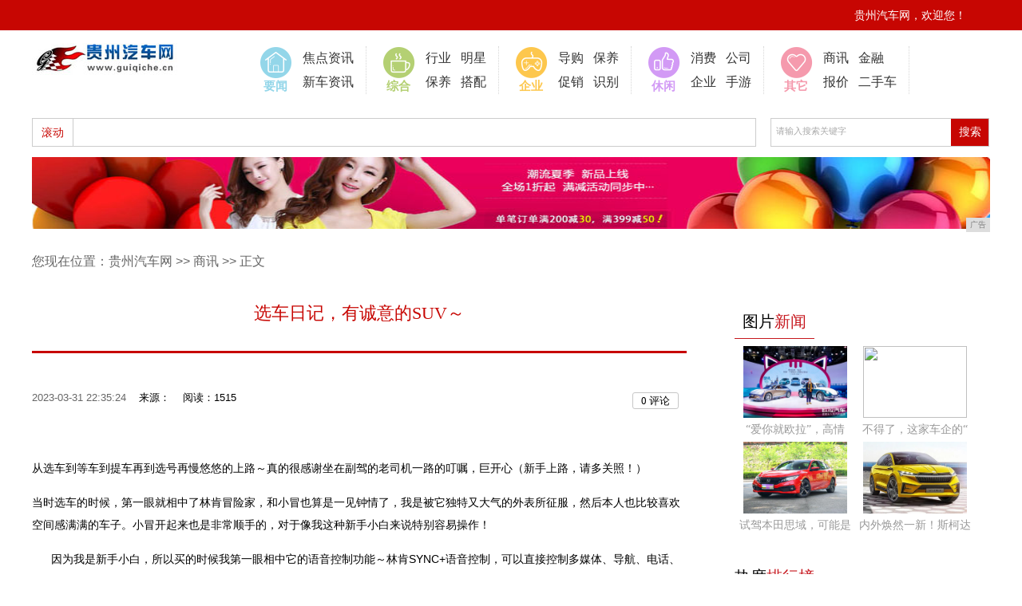

--- FILE ---
content_type: text/html
request_url: http://www.guiqiche.cn/2023/0331/352415396.html
body_size: 5895
content:
<!DOCTYPE html PUBLIC "-//W3C//DTD XHTML 1.0 Transitional//EN" "http://www.w3.org/TR/xhtml1/DTD/xhtml1-transitional.dtd">
<html xmlns="http://www.w3.org/1999/xhtml">
<head> 
<title>选车日记，有诚意的SUV～-贵州汽车网</title>
<meta content="" name="keywords" />
<meta content="" name="description" />
<link href="/res/css/home.css" rel="stylesheet" />
<link href="/res/css/index.css" rel="stylesheet" type="text/css" />
<link href="/res/css/public.css" rel="stylesheet" type="text/css" />
<link href="/res/css/list.css" rel="stylesheet" type="text/css" />
<link href="/res/css/detail.css" type="text/css" rel="stylesheet" /><meta http-equiv="Content-Type" content="text/html; charset=utf-8" />
<link rel="stylesheet" href="/res/css/add.css">
<meta http-equiv="X-UA-Compatible" content="IE=edge">
<meta name="viewport" content="width=device-width, initial-scale=1"></head>
<body><div class="top">
    <div class="top_nav">
      <div class="top_nav_right">
        <ul>
          <li></li>
          <li>贵州汽车网，欢迎您！</li>         
        </ul>
      </div>
    </div>
  </div><div class="nav">
    <div class="logo"><a href="http://www.guiqiche.cn"><img src="/res/images/logo.jpg"  /></a></div>
    <div class="nav_right">
      <ul>
        <li>
          <div class="new"><img src="/res/images/m3/images/nav_pic_1.png"  /> 要闻</div>
          <div class="wz"><a target="_blank" href="/shangshi/">焦点资讯</a><br />
            <a target="_blank" href="/xun/">新车资讯</a></div>
        </li>
        <li>
          <div class="people"><img src="/res/images/m3/images/nav_pic_2.png"  /> 综合</div>
          <div class="wz"><a target="_blank" href="/xiao/">行业</a>&nbsp;&nbsp;&nbsp;<a  target="_blank" href="/xiao/">明星</a><br />
            <a target="_blank" href="/bypj/">保养</a>&nbsp;&nbsp;&nbsp;<a target="_blank" href="/bypj/">搭配</a></div>
        </li>
        <li>
          <div class="leisure"><img src="/res/images/m3/images/nav_pic_3.png"  /> 企业</div>
          <div class="wz">
      <a target="_blank" href="/dg/">导购</a>&nbsp;&nbsp;&nbsp;<a  target="_blank" href="/dg/">保养</a><br />
      <a target="_blank" href="/cx/">促销</a>&nbsp;&nbsp;&nbsp;<a target="_blank" href="/cx/">识别</a>
      </div>
        </li>
        <li>
          <div class="original"><img src="/res/images/m3/images/nav_pic_4.png"  /> 休闲</div>
          <div class="wz"><a target="_blank" href="http://www.njmsg.cn/kj/">消费</a>&nbsp;&nbsp;&nbsp;<a  target="_blank" href="/xf/">公司</a><br />
            <a target="_blank" href="/qy/">企业</a>&nbsp;&nbsp;&nbsp;<a  target="_blank" href="/qy/">手游</a></div>
        </li>
        <li>
          <div class="hot"><img src="/res/images/m3/images/nav_pic_5.png"  /> 其它</div>
          <div class="wz"><a target="_blank" href="/sx/">商讯</a>&nbsp;&nbsp;&nbsp;<a  target="_blank" href="/jr/">金融</a><br />
            <a target="_blank" href="/bj/">报价</a>&nbsp;&nbsp;&nbsp;<a  target="_blank" href="/esc/">二手车</a></div>
        </li>
      </ul>
    </div>
  </div>
 <div class="hot_search">
    <div class="hot_search_left">
      <dl>
        <dt>滚动</dt>
      </dl>
    </div>
    <div class="hot_search_right">
      <div id="search_box">
        <input type="text" id="s" name="wd"  value="请输入搜索关键字" class="swap_value" onfocus="this.value=(this.value=='请输入搜索关键字')?'':this.value" onblur="this.value=(this.value=='')?'请输入搜索关键字':this.value" />
        <input type="submit" name="" value="搜索" class="s_btn" onclick="dosearch();" />
      </div>
    </div>
  </div>
<div class="clear"></div>
<div class="ad"><script type="text/javascript" src="http://a.2349.cn/_ad/v2?su=http://www.guiqiche.cn&sn=全站通栏通图"></script></div><div class="list_yd">
       您现在位置：<a href="http://www.guiqiche.cn">贵州汽车网</a> >> <a href="/sx/">商讯</a> >> 正文
    </div>
    <div class="clear">
    </div>
    <div class="newsmain01 common_newsmain">
        <div class="left">
            <div class="xq_bt">
                <h1>选车日记，有诚意的SUV～</h1>
            </div>
            <div class="info">
                <div class="time dp">2023-03-31 22:35:24&nbsp;&nbsp;&nbsp;&nbsp;<span class="come">来源：</span>&nbsp;&nbsp;&nbsp;&nbsp;<span id="view-times" >阅读：-</span></div>
                <div class="action">
                    <div class="col-xs-3">
                        <a class="BNE_btn" href="#comment"><font type="showhits" action="cmtnum" f="0" id="209894" t="1" modelid="1">0</font> 评论</a>
                    </div>
                </div>
            </div>
            <p>
            </p>
        <div id="news-content"><p><br/></p><p>从选车到等车到提车再到选号再慢悠悠的上路～真的很感谢坐在副驾的老司机一路的叮嘱，巨开心（新手上路，请多关照！）</p><p>当时选车的时候，第一眼就相中了林肯冒险家，和小冒也算是一见钟情了，我是被它独特又大气的外表所征服，然后本人也比较喜欢空间感满满的车子。小冒开起来也是非常顺手的，对于像我这种新手小白来说特别容易操作！</p><p>&nbsp; &nbsp; &nbsp; 因为我是新手小白，所以买的时候我第一眼相中它的语音控制功能～林肯SYNC+语音控制，可以直接控制多媒体、导航、电话、空调，极大减少了开车过程中手忙脚乱问题～降低安全隐患！对于新手来说，可以好好专注开车了～很友好！你只需要直接说出想要执行的命令，无论这个功能在几级子菜单里，车机系统都会识别出来并执行命令。这个功能极大程度的简化了操作的流程，也让语音控制更为高效～</p><p>此外，全车空间感满满，坐五人一点也不拥挤，后排还可以加装安全座椅，这点对宝妈来说真的很赞～后备箱空间能放下两个24寸行李箱，日常出行完全足够了！期待下一次带孩子能在附近短途游哦～</p><p><img alt="IMG_4921" src="http://yezi-guankong.oss-cn-beijing.aliyuncs.com/distributes/20233/1680273351032.jpeg?x-oss-process=style/image-minify" style="max-width:96%;display:block;margin:2% auto;"/></p><p><img alt="IMG_4899" src="http://yezi-guankong.oss-cn-beijing.aliyuncs.com/distributes/20233/1680273351033.jpeg?x-oss-process=style/image-minify" style="max-width:96%;display:block;margin:2% auto;"/></p><p><img alt="IMG_4893" src="http://yezi-guankong.oss-cn-beijing.aliyuncs.com/distributes/20233/1680273351034.jpeg?x-oss-process=style/image-minify" style="max-width:96%;display:block;margin:2% auto;"/></p><p><img alt="IMG_4848" src="http://yezi-guankong.oss-cn-beijing.aliyuncs.com/distributes/20233/1680273351035.jpeg?x-oss-process=style/image-minify" style="max-width:96%;display:block;margin:2% auto;"/></p><p></p>
<p>推荐阅读：<a href="https://www.2349.cn" target="_blank">旗龙</a></p>
<p></p>
       <div class="aaaa" style="width: 802px;float: left;border: 1px solid #e6e6e6;background: #f8f8f8;line-height: 22px;font-size: 12px;color: #4d4d4d;padding: 10px 3px 10px 13px;margin-bottom: 10px;
">
声明：本网转载的文字、图片、音视频等信息，内容均来源于网络，并不代表本网观点，其版权归原作者所有。如果您发现本网转载信息侵害了您的权益，请与我们联系，我们将及时核实处理。
</div>
            </div>
            <div class="clear">
            </div>
            <div class="pk">
                <style type="text/css">
  .mark {overflow:hidden;padding:15px 0 20px 0; clear:both;}
  #mark0, #mark1 {background:url(/images/m3/imgaes/zan.png) no-repeat;border:0;cursor:pointer;height:80px;margin:0;overflow:hidden;padding:0;position:relative;width:80px; margin:0 auto}
  #mark1 {background-position:-378px 0;margin-left:10px;}
  #barnum1, #barnum2 {color:#fff;font-size:16px;font-weight:900;left:-1px;line-height:20px;position:absolute;top:50px;text-align: center; width:100%;font-family: "\5FAE\8F6F\96C5\9ED1";}
</style>
  <div class="mark">
   <div>
   <div class="bar"><div style="width: 0px;" id="digzcimg"></div></div>
   <span id="barnum1"><span id="s209894">0</span></span>
     </div>
</div>

     </div>
            <div class="line">
            </div>
            <div class="clear">
            </div>
            <div class="bdsharebuttonbox">

                <a href="#" class="bds_more" data-cmd="more"></a>

                <a href="#" class="bds_qzone" data-cmd="qzone" title="分享到QQ空间"></a>

                <a href="#" class="bds_tsina" data-cmd="tsina" title="分享到新浪微博"></a>

                <a href="#" class="bds_tqq" data-cmd="tqq" title="分享到腾讯微博"></a>

                <a href="#" class="bds_renren" data-cmd="renren" title="分享到人人网"></a>

                <a href="#" class="bds_weixin" data-cmd="weixin" title="分享到微信"></a>
            </div>

<script>window._bd_share_config = { "common": { "bdSnsKey": {}, "bdText": "", "bdMini": "2", "bdMiniList": false, "bdPic": "", "bdStyle": "0", "bdSize": "24" }, "share": {}, "image": { "viewList": ["qzone", "tsina", "tqq", "renren", "weixin"], "viewText": "分享到：", "viewSize": "24" }, "selectShare": { "bdContainerClass": null, "bdSelectMiniList": ["qzone", "tsina", "tqq", "renren", "weixin"] } }; with (document) 0[(getElementsByTagName('head')[0] || body).appendChild(createElement('script')).src = 'http://bdimg.share.baidu.com/static/api/js/share.js?v=89860593.js?cdnversion=' + ~(-new Date() / 36e5)];</script>
            
            <div class="line">
            </div>
        </div><div class="right">
            <div class="activity right03">
                <div class="activity_title">
                    <div class="activity_title_l">
                        图片<span>新闻</span></div>
                </div>
                <ul><div class="row-item"><a href="/2021/0425/480514324.html" target="_blank"><img src="http://www.ccwin.cn/data/attachment/portal/202104/25/151200g8rrrw8ioddmrwd8.jpg" border="0" width="130" height="90"></a><p><a href="/2021/0425/480514324.html" target="_blank">“爱你就欧拉”，高情</a></p></div><div class="row-item"><a href="/2020/1102/14098631.html" target="_blank"><img src="http://www.nfqiche.com/wp-content/uploads/2020/11/cfcd208495d565ef66e7dff9f98764da.png" border="0" width="130" height="90"></a><p><a href="/2020/1102/14098631.html" target="_blank">不得了，这家车企的“</a></p></div><div class="row-item"><a href="/2020/0817/10265408.html" target="_blank"><img src="https://p6-tt.byteimg.com/large/pgc-image/0a06581127d6467591c2ac5a1bf35211?from=pc" border="0" width="130" height="90"></a><p><a href="/2020/0817/10265408.html" target="_blank">试驾本田思域，可能是</a></p></div><div class="row-item"><a href="/2020/0817/09485407.html" target="_blank"><img src="https://p1-tt.byteimg.com/large/pgc-image/15b2c8fb6f5e4effaaab6e10c40e18b0?from=pc" border="0" width="130" height="90"></a><p><a href="/2020/0817/09485407.html" target="_blank">内外焕然一新！斯柯达</a></p></div></ul>
            </div>
            <div class="clear">
            </div>
            <div class="activity right03">
                <div class="activity_title">
                    <div class="activity_title_l">
                        热度<span>排行榜</span></div>
                    <div class="activity_title_r">
                    </div>
                </div>
                <ul><li><em class="em01">1</em><a href="/2022/0502/480714706.html" target="_blank">打通企业内循环 构建同心共命生态圈</a></li><li><em class="em01">2</em><a href="/2022/1122/380714891.html" target="_blank">女车主买车比选对象要求还高？小鹏G3i和</a></li><li><em class="em01">3</em><a href="/2023/0225/490615033.html" target="_blank">商用车新能源首届创富+高峰论坛暨开瑞小象</a></li><li><em class="">4</em><a href="/2023/0217/080815017.html" target="_blank">开瑞小象EV即将重磅上市，小卡中的轻卡，</a></li><li><em class="">5</em><a href="/2020/0910/55056301.html" target="_blank">践行科学教育培养孩子成材</a></li><li><em class="">6</em><a href="/2023/0303/170815042.html" target="_blank">探索行业发展新理念 开瑞“创富+”之路越</a></li><li><em class="">7</em><a href="/2020/0918/54066614.html" target="_blank">什么才是真正的全能大城？</a></li></ul>
            </div>
            <div class="clear">
            </div>       
</div></div><div class="footer">
	<div class="ft1">
		<a target="_blank" rel="nofollow" href="#">关于我们</a>  丨  <a target="_blank" rel="nofollow" href="http://a.2349.cn/lxwm.html">联系我们</a>  丨  <a target="_blank" rel="nofollow" href="#">法律声明</a>  丨  <a href="/sitemap.xml" target="_blank">XML地图</a>  丨  <a target="_blank" rel="nofollow" href="#">免责声明</a>  丨  <a target="_blank" href="/sitemap.html">网站地图</a><a href="/sitemap.txt" target="_blank">TXT</a>
	</div>
	<p>免责声明：贵州汽车网所有文字、图片、视频、音频等资料均来自互联网，不代表本站赞同其观点，本站亦不为其版权负责。</p>
	<p>相关作品的原创性、文中陈述文字以及内容数据庞杂本站无法一一核实，如果您发现本网站上有侵犯您的合法权益的内容，请联系我们删除！</p>
	<p><a href="http://www.guiqiche.cn">贵州汽车网</a>&nbsp;©&nbsp;2015-2019&nbsp;Powered&nbsp;By&nbsp;http://www.guiqiche.cn&nbsp;inc .</p>
	<div>
		<img src="/res/images/m3/images/f1.png">
		<img src="/res/images/m3/images/SF.gif">
		<img src="/res/images/m3/images/f3.png">
		<img src="/res/images/m3/images/szicbok.gif">
	</div>
</div>
<script>
(function(){
    var bp = document.createElement('script');
    var curProtocol = window.location.protocol.split(':')[0];
    if (curProtocol === 'https') {
        bp.src = 'https://zz.bdstatic.com/linksubmit/push.js';
    }
    else {
        bp.src = 'http://push.zhanzhang.baidu.com/push.js';
    }
    var s = document.getElementsByTagName("script")[0];
    s.parentNode.insertBefore(bp, s);
})();
</script><script src="https://cdn.bootcss.com/jquery/1.12.4/jquery.min.js"></script> 
<script type="text/javascript">
        "15396" && setTimeout(function () {
            $.getJSON(["/ajax/viewArticle?s=", +new Date(), "&id=", "15396"].join(''), function (ret) {$('#view-times').html("阅读：" + ret.data);});
        }, 0);
</script>
</body>
</html>

--- FILE ---
content_type: text/css
request_url: http://www.guiqiche.cn/res/css/detail.css
body_size: 1054
content:

.pk_container{ width:818px; height:510px; border:1px solid #e5e5e5; margin:10px auto;}
.pk_title{ height:30px; padding:20px 25px 15px 25px; }
.pk_title .fl{ float:left; font-size:18px;}
.pk_title .fl span{ display:inline-block;height:30px; line-height:30px; color:#666; margin-right:6px;}
.pk_title .fl h3{ display:inline-block;height:30px; line-height:30px; color:#000;font-size:18px;}
.pk_title .fr{ float:right;width:106px; height:28px; line-height:28px; text-align:center; border:1px solid #e5e5e5; color:#0954b5; font-size:14px;}
.pk_team{ padding:0 25px; height:160px; }
.pk_title .fr:hover{ text-decoration:underline;}
.pk_team .left,.pk_team .right1{ width:328px; height:106px;border:1px solid #e5e5e5; padding:15px; position:relative; }
.pk_team .left img{ position:absolute; left:28px; bottom:-18px; z-index:100;}
.pk_team .right1 img{ position:absolute; right:28px; bottom:-18px; z-index:100;}

.pk_team .left{ float:left;}
.pk_team .right1{ float:right;}
.pk_team h4{ color:#fd6c01; font-size:18px; margin-bottom:18px; }
.pk_team p{ color:#000; font-size:16px; margin-bottom:18px;}
.pk_team input{ background:#ffa109; width:70px; height:28px; line-height:28px; text-align:center; border:none; position:absolute; right:20px; font-family:"Microsoft YaHei"; color:#fff; font-size:16px; cursor:pointer;}
.pk_team .zhengfang1{ background:#63b128;}
.pk_support{ padding:20px 25px;  height:15px;}
.pk_support *{ float:left;}
.pk_support .numl{ padding:0 10px;}
.pk_support dt{ font-size:14px; color:#000; height:14px; line-height:14px; }
.pk_support dd{ font-size:14px; color:#999; height:14px; line-height:14px;}
.pk_support .hongse{ background:url(/res/images/hongse.png) center center repeat-x; margin-left:15px;  width:394px; height:14px;}
.pk_support .lvse{background:url(/res/images/lanse.png) center center repeat-x; margin-right:15px;  width:129px; height:14px;}
.pk_advice{ padding:0 25px;}
.pk_advice .advice1,.pk_advice .advice2{ position:relative; width:358px; height:218px; }
.pk_advice .advice1{ float:left;}
.pk_advice .advice2{ float:right;}
.pk_advice h4{color:#fd6c01; font-size:18px; margin-bottom:15px;width:350px; text-align:center;}
.pk_advice textarea{ width:328px; height:98px;border:1px solid #e5e5e5; padding:15px;  color:#999; font-size:14px;}
.pk_advice input{ background:#fadaa7; width:70px; height:28px; line-height:28px; text-align:center; border:none; position:absolute; right:20px; font-family:"Microsoft YaHei"; color:#fff; font-size:16px; bottom:0px; cursor:pointer;}
.pk_advice .tijiao02{ background:#c8f3a7;}
.pk_advice .tijiao01:hover{ background:#ffa109;}
.pk_advice .tijiao02:hover{ background:#63b128;}
.toupiao_container{ width:818px; height:280px; border:1px solid #e5e5e5; margin:40px auto; text-align:right; }
.toupiao_title{ height:30px; padding:20px 25px 15px 25px; }
.toupiao_title .fl{ float:left; font-size:18px;}
.toupiao_title .fl span{ display:inline-block;height:30px; line-height:30px; color:#666;}
.toupiao_title .fl h3{ display:inline-block;height:30px; line-height:30px; color:#000;font-size:18px; margin-right:6px;}
.toupiao_title .fr{ float:right;width:106px; height:28px; line-height:28px; text-align:center; border:1px solid #e5e5e5; color:#0954b5; font-size:14px;}
.check1{padding:0px 25px; width:722px; height:40px; background:#f2f2f2; margin-left:25px; margin-top:10px;}
.toupiao_title .fr:hover{ text-decoration:underline;}
.check1 p{ font-size:14px;  float:left; line-height:40px;}
.check1 input{ float:right; margin-right:15px; width:18px; height:18px; border:1px solid #999; margin-top:10px;}
.toupiao_container .toupiao {background:#ffc09f; width:70px; height:28px; line-height:28px; text-align:center; border:none;   font-family:"Microsoft YaHei"; color:#fff; font-size:16px;     margin-right:20px; margin-top:20px; cursor:pointer;}
.toupiao_container .toupiao:hover{background:#f7671d;}